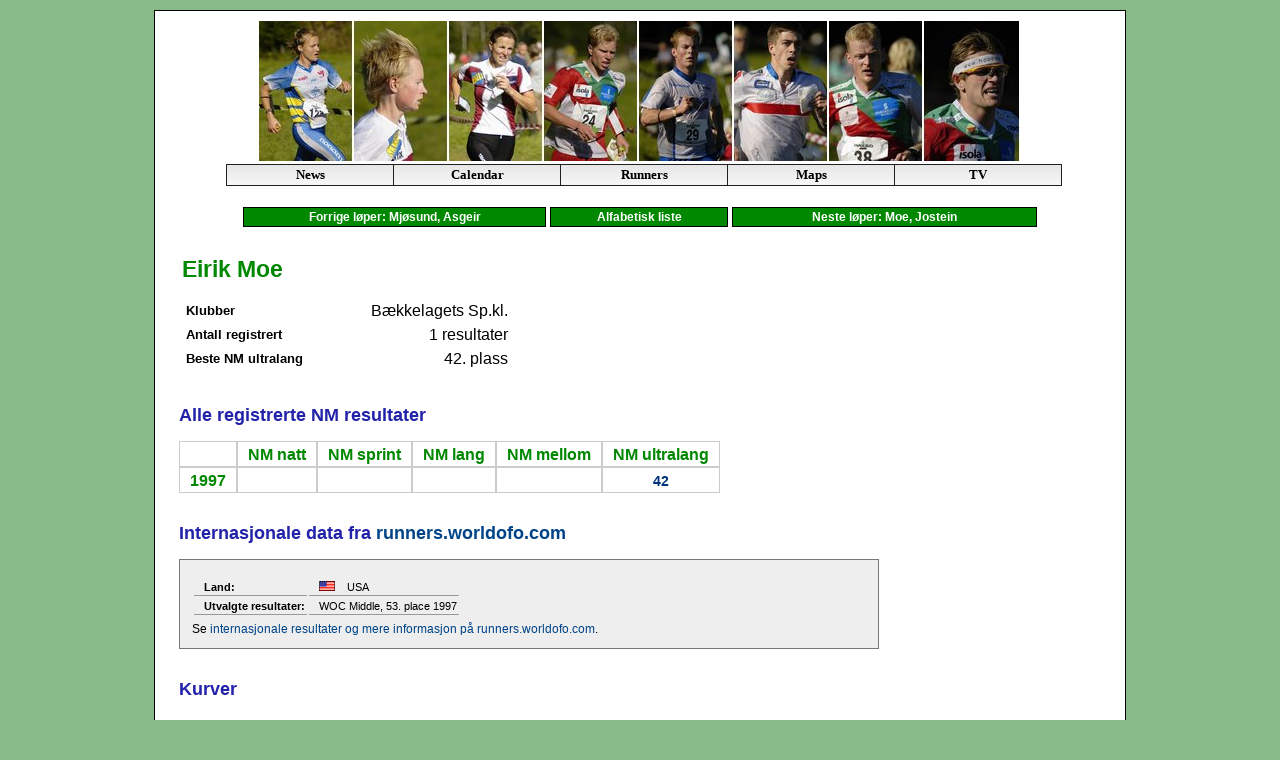

--- FILE ---
content_type: text/html
request_url: http://nm.worldofo.com/eirikmoe.html
body_size: 6055
content:
<head><title>Statistikk NM orientering: Eirik Moe</title><meta name="keywords" content="orientering, kart, kompass, idrett, sport, orienteering, running, sports, nature, forest, maps"></meta><link rel="stylesheet" href="basis/index.css" type="text/css"></head><body><div id="mainwrapper"><div id="main"><center><a href="index.html"><img border=0 src="basis/nmtopp.jpg"></a>
<script language='Javascript' src='http://worldofo.com/news/basis/woofun.js'></script>
<table cellpadding=1 cellspacing=1><tr><td>
<div class="horizontalcssmenu">
<ul id="cssmenu1">
<li style="border-left: 1px solid #202020;"><a href="http://worldofo.com/">News</a>
  <ul>
  <li><a href="http://worldofo.com/news/history/">Latest Highlights</a></li>
  <li><a href="http://worldofo.com">All News</a></li>
  <li><a href="http://news.worldofo.com">WoO News</a></li>

  <li><a href="http://worldofo.com/news/page2.html">Page 2: More news</a>
  </ul>
</li>
<li><a href="http://cal.worldofo.com/">Calendar</a>
  <ul>
    <li><a href="http://cal.worldofo.com/">All events</a>
    <li><a href="http://cal.worldofo.com/?evtype=International">International events</a>
    <li><a href="http://cal.worldofo.com/?post=1&restrictions=resultsmapcourse">Results & Maps</a>

    <li><a href="http://cal.worldofo.com/addcal.php">Add events</a></li>
  </ul>
  </li>
<li><a href="http://runners.worldofo.com/">Runners</a>
<ul>
  <li><a href="http://runners.worldofo.com/rankingm.html">World of O Ranking</a></li>
  <li><a href="http://runners.worldofo.com/index.html">Sorted by ABC</a></li>
  <li><a href="http://runners.worldofo.com/country.html">Sorted by country</a></li>

  <li><a href="http://nm.worldofo.com/">NM Statistikk</a></li>
</ul>
</li>
<li><a href="http://maps.worldofo.com/">Maps</a>
  <ul>
  <li><a href="http://maps.worldofo.com/">Browse maps</a></li>
  <li><a href="http://maps.worldofo.com/searchmaps.php">Search maps</a></li>
  <li><a href="http://maps.worldofo.com/addmaps.php">Add maps</a></li>

  <li><a href="http://maps.worldofo.com/api.php">API - for developers</a></li>
  </ul>
</li>
<li><a href="http://tv.worldofo.com/">TV</a>
<ul>
  <li><a href="http://tv.worldofo.com/">woO-TV Prime</a></li>
  <li><a href="http://tv.worldofo.com/wootv2.html">woO-TV 2</a></li>
  <li><a href="http://tv.worldofo.com/wootvn.html">woO-TV Norge</a></li>

  <li><a href="http://tv.worldofo.com/submit.html">Submit to woO-TV</a></li>
</ul>
</li>
</ul>
<br style="clear: left;" />
</div>
</td></tr></table>
</center><br>
<center><table width=800><tr><td width=310 align=center><span class="runnerlink"><a href="asgeirmjosund.html">&nbsp;&nbsp;Forrige l&oslash;per: Mj�sund, Asgeir&nbsp;&nbsp;</a></span></td>
<td width=180 align=center><span class="runnerlink"><a href="index.html">&nbsp;&nbsp;Alfabetisk liste&nbsp;&nbsp;</a></span></td>
<td width=310 align=center><span class="runnerlink"><a href="josteinmoe.html">&nbsp;&nbsp;Neste l&oslash;per: Moe, Jostein&nbsp;&nbsp;</a></span></td></tr></table></center><p><div id="maincol">
<table><tr><td valign=top><h1>Eirik Moe</h1>
<table cellspacing=2 cellpadding=2 border=0>
      <tr>
	    <td width=200>
	    <span class="tableft">Klubber</span>
	    </td>
	    <td align=right width=150>B�kkelagets Sp.kl. </td>
	    </tr>
	    <tr>
	    <td width=140>
	    <span class="tableft">Antall registrert</span>
	    </td>
	    <td align=right width=150>1 resultater</td>
	    </tr>
      
      <tr>
	    <td width=140>
	    <span class="tableft">Beste NM ultralang</span>
	    </td>
	    <td align=right width=150>42. plass</td>
	    </tr>
      
      
	    </table>
<td valing=top width=300 align=right"></td></tr></table>
<br><h2>Alle registrerte NM resultater</h2>
<table cellpadding=2 cellspacing=0 class=runnerrestable>
<tr><td>&nbsp;</td><td class=runnerrestabletop>NM natt</td><td class=runnerrestabletop>NM sprint</td><td class=runnerrestabletop>NM lang</td><td class=runnerrestabletop>NM mellom</td><td class=runnerrestabletop>NM ultralang</td></tr><tr><td class=runnerrestabletop>1997</td><td>&nbsp;</td><td>&nbsp;</td><td>&nbsp;</td><td>&nbsp;</td><td><a href="1997_NM_ultralang_H_res.html">42</a></td></tr>
</table>

<br><h2>Internasjonale data fra <a href="http://runners.worldofo.com">runners.worldofo.com</a></h2><table width=700 class="intmain" cellpadding=10><tr><td>
<table class="intdata" cellpadding=2><tr><td><b>Land:</b></td><td><img height=10 src="http://runners.worldofo.com/flags/USA.gif"> &nbsp;&nbsp; USA</td></tr>
<tr><td valign=top><b>Utvalgte resultater:</b></td><td>WOC Middle,  53. place 1997<br></td></tr>
</table>
Se <a href="http://runners.worldofo.com/eirikmoe.html">internasjonale resultater og mere informasjon p� runners.worldofo.com</a>.</td></tr></table>
<br><h2>Kurver</h2>
<table cellspacing=2 cellpadding=2 border=0><tr><td><img src="eirikmoe_NM_ultralang.png"></td>
</tr></table>
<br><br><br><h2>Gi melding om feil/dobbeltregistreringer</h2>
<form method=get action="oppretting.php">
    <input type="hidden" name="feilnavn" value="Moe, Eirik"><input type="submit" value="Trykk her"> for &aring; rette opp 'Moe, Eirik' til annen skrivem&aring;te.
  </form></div><div id="rightcol">

<script type="text/javascript"><!--
google_ad_client = "pub-0944277596902088";
google_alternate_color = "ffffff";
google_ad_width = 120;
google_ad_height = 600;
google_ad_format = "120x600_as";
// google_ad_type = "text";
google_ad_type = "text";
google_ad_channel ="";
google_color_border = "FFFFFF";
google_color_link = "008000";
google_color_bg = "FFFFFF";
google_color_text = "000000";
google_color_url = "5555CC";
//--></script>
<script type="text/javascript"
  src="http://pagead2.googlesyndication.com/pagead/show_ads.js">
</script>

</div><div id="footer"><font size=1>Statistikk for NM i orientering (C) 2006 <a href="http://kocbach.net">Jan Kocbach</a>.<br>Orientering er en idrett der man ved hjelp av kart og kompass skal finne veien i ukjent terreng.</font></div>
</div></div></body>

--- FILE ---
content_type: text/html; charset=utf-8
request_url: https://www.google.com/recaptcha/api2/aframe
body_size: 267
content:
<!DOCTYPE HTML><html><head><meta http-equiv="content-type" content="text/html; charset=UTF-8"></head><body><script nonce="VAbajjUl4nDCHKYa4Hyoyg">/** Anti-fraud and anti-abuse applications only. See google.com/recaptcha */ try{var clients={'sodar':'https://pagead2.googlesyndication.com/pagead/sodar?'};window.addEventListener("message",function(a){try{if(a.source===window.parent){var b=JSON.parse(a.data);var c=clients[b['id']];if(c){var d=document.createElement('img');d.src=c+b['params']+'&rc='+(localStorage.getItem("rc::a")?sessionStorage.getItem("rc::b"):"");window.document.body.appendChild(d);sessionStorage.setItem("rc::e",parseInt(sessionStorage.getItem("rc::e")||0)+1);localStorage.setItem("rc::h",'1769296745780');}}}catch(b){}});window.parent.postMessage("_grecaptcha_ready", "*");}catch(b){}</script></body></html>

--- FILE ---
content_type: text/css
request_url: http://nm.worldofo.com/basis/index.css
body_size: 5509
content:
BODY{
margin: 0;
padding: 0;
text-align: center;
min-width: 950px;
background: #88bb88;

	color: #000000;
	font-family: arial, geneva, helvetica, sans-serif;
	font-size: 13px;
	text-decoration: none

}

#mainwrapper {
position: relative;
margin-top: 10px;
margin-bottom: 10px;
text-align: center;
}
#main {
 position: relative;
padding: 10px;
margin: 0 auto;
width: 950px;
text-align: left;
background: #ffffff;
 border: 1px solid black;
}

#maincol {
        position : relative;
        float: left;
        left: 14px;
        top: 10px;
	      border: none;
        width: 640px;
}


#maincolnarrow {
        position : relative;
        float: left;
        left: 100px;
        top: 10px;
	      border: none;
        width: 640px;
}



#rightcol {
        position : relative;
        float: right;
        left: +8px;
        top: 10px;
	      border: none;
        width: 140px;
}

#footer {
clear:both;
padding: 14px;
  width: 950px;
	margin: 0px;
}



#runnerimagediv {
  padding: 10px;
  width: 380 px;
  height: 210 px;
}


.runnerlink A:LINK, .runnerlink A:ACTIVE, .runnerlink A:VISITED
{

	color: #ffffff;
	background: #008800;
	font-size: 12px;
	text-decoration: none;
	font-weight: bold;
display: block;
	padding: 2px; 
  border: 1px outset black;

}
.runnerlink A:HOVER
{

	color: #ffffff;
	background: #005500;
	font-size: 12px;
	text-decoration: none;
	font-weight: bold;
	padding: 2px; 
  border: 1px outset black;

}


.tableft {

	color: #000000;
	font-size: 13px;
	text-decoration: none;
	font-weight: bold;

}


.intmain {
	background: #eeeeee;
	border: 1px solid #777777;
	font-size: 12px;
	text-decoration: none;
	font-weight: none;
}

.intdata{
	margin-top: 5px;
	margin-bottom: 5px;
}

.intdata td {
	border-bottom: 1px solid #999999;
	font-size: 11px;
	padding-left: 10px;
}

.iover
{
	font-size: 16px;
	font-weight: bold;
	color: #004488;
}



A:LINK, A:ACTIVE, A:VISITED, A:HOVER {

	color: #004488;

	text-decoration: none;

}



A:HOVER {

	color: #0088ff;

	text-decoration: none;

}



.toppnav TD, .toppnav A:LINK, .toppnav A:ACTIVE, .toppnav A:VISITED, .toppnav A:HOVER {

	font-family: verdana, arial, geneva, helvetica, sans-serif;

	color: #999999;

	font-size: 10px;

}



.toppnav A:HOVER {

	color: #333;

}



.hspalte {

	font-size: 11px;

}



.hspalte A:LINK, .hspalte A:ACTIVE, .hspalte A:VISITED {

	color: #FFFFFF;

}



.hspalte A:HOVER {

	color: #FFFF99;

}

h1 {

	color: #008800;

	font-size: 23px;

	text-decoration: none;
}


h2 {

	color: #2222aa;

	font-size: 18px;

	text-decoration: none;
}


h3 {

	color: #2222aa;

	font-size: 15px;

	text-decoration: none;
}






.tittel2 {

	color: #FFFFFF;

	font-size: 16px;

	text-decoration: none;

}


.runnerrestable
{
	color: #004488;
	font-size: 14px;
	font-weight: bold;
}
.runnerrestable td
{
	border: 1px solid #cccccc;
	padding-left: 10px;
	padding-right: 10px;
	padding-top: 4px;
	text-align: center;
}

.runnerrestabletop
{
	font-size: 16px;
	border-bottom: 1px solid #666666;
	padding-left: 30px;
	color: #008800;
}

.runnerrestable a
{
	/*text-decoration: underline;*/
	color: #003377;
}

.runnerrestable a:hover
{
	/*text-decoration: underline;*/
	color: #0088ff;
}




.restable
{
	color: #004488;
	font-size: 14px;
	font-weight: bold;
}
.restable td
{
	border-bottom: 1px solid #cccccc;
	padding-left: 30px;
}

.restable a
{
	/*text-decoration: underline;*/
	color: #003377;
}

.restable a:hover
{
	/*text-decoration: underline;*/
	color: #0088ff;
}



.ingress1, .ingress1 A:LINK, .ingress1 A:ACTIVE, .ingress1 A:VISITED,  {

	font-size: 13px;

	text-decoration: none;
	

}



.bildetekst {

	font-size: 11px;

	color: #666666;

	font-weight: bold;

}



.runnerimage {
	margin-top: 2px;
	margin-bottom: 2px;
	margin-left: 2px;
	margin-right: 2px;
	border-color: black;
	border-width:1px;
border-style:solid;
} 



.kilde {

	font-size: 9px;

}

.horizontalcssmenu {
	margin-top: 1px;
	margin-bottom: 1px;
	margin-left: 8px;
text-align: center;
}

.horizontalcssmenu ul{
margin: 0;
padding: 0;
list-style-type: none;
}
/*Top level list items*/
.horizontalcssmenu ul li{
position: relative;
display: inline;
float: left; 
z-index: 100;
}
/*Top level menu link items style*/
.horizontalcssmenu ul li a{
display: block;
width: 150px; /*Width of top level menu link items*/
padding: 2px 8px;
border: 1px solid #202020;
border-left-width: 0;
text-decoration: none;
background: url(menubg.gif) center center repeat-x;
color: black;
font: bold 13px Tahoma;
}
	
/*Sub level menu*/
.horizontalcssmenu ul li ul{
left: 0;
top: 0;
border-top: 1px solid #202020;
position: absolute;
display: block;
visibility: hidden;
z-index: 100;
}
/*Sub level menu list items*/
.horizontalcssmenu ul li ul li{
display: inline;
float: none;
}
/* Sub level menu links style */
.horizontalcssmenu ul li ul li a{
width: 160px; /*width of sub menu levels*/
font-weight: normal;
padding: 2px 5px;
background: #eeeeee;
border-width: 0 1px 1px 1px;
}
.horizontalcssmenu ul li a:hover{
background: url(menubgover.gif) center center repeat-x;
}
.horizontalcssmenu ul li ul li a:hover{
background: #999999;
}
.horizontalcssmenu .arrowdiv{
position: absolute;
right: 0;
background: transparent url(menuarrow.gif) no-repeat center left;
}
* html p#iepara{ /*For a paragraph (if any) that immediately follows menu, add 1em top spacing between the two in IE*/
padding-top: 1em;
}
	
/* Holly Hack for IE \*/
* html .horizontalcssmenu ul li { float: left; height: 1%; }
* html .horizontalcssmenu ul li a { height: 1%; }
/* End */

